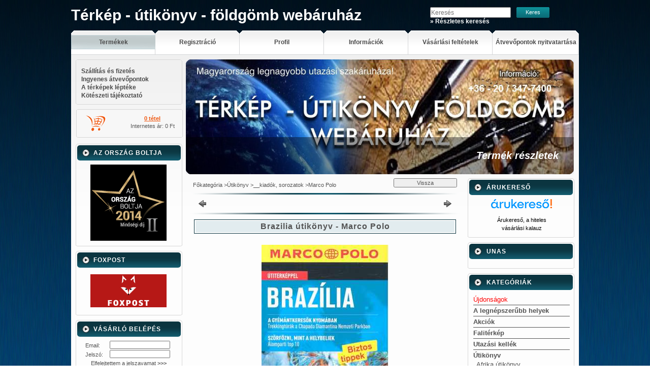

--- FILE ---
content_type: text/html; charset=UTF-8
request_url: https://utikonyv.eu/spd/sorozat_01/Brazilia-utikonyv-Marco-Polo
body_size: 14967
content:
<!DOCTYPE html PUBLIC "-//W3C//DTD XHTML 1.0 Transitional//EN" "http://www.w3.org/TR/xhtml1/DTD/xhtml1-transitional.dtd">
<html xmlns="http://www.w3.org/1999/xhtml" lang="hu" xml:lang="hu" lang="hu" xml:lang="hu">
<head>
<meta http-equiv="Content-Type" content="text/html; charset=utf-8">
<meta http-equiv="Content-Language" content="HU">
<meta http-equiv="Cache-Control" content="no-cache">
<meta name="description" content="Brazilia útikönyv - Marco Polo, útikönyv 142 oldal méret: 105 x 190 Corvina Kiadó, Több mint 10000 térkép, több ezer magyar és angol nyelvű útikönyv. Földgömb é">
<meta name="robots" content="index, follow">
<meta http-equiv="X-UA-Compatible" content="IE=Edge">
<meta property="og:site_name" content="Térkép - útikönyv - földgömb webáruház" />
<meta property="og:title" content="Brazilia útikönyv - Marco Polo - Útikönyv - Térkép - Földgöm">
<meta property="og:description" content="Brazilia útikönyv - Marco Polo, útikönyv 142 oldal méret: 105 x 190 Corvina Kiadó, Több mint 10000 térkép, több ezer magyar és angol nyelvű útikönyv. Földgömb é">
<meta property="og:type" content="product">
<meta property="og:url" content="https://utikonyv.eu/spd/sorozat_01/Brazilia-utikonyv-Marco-Polo">
<meta property="og:image" content="https://utikonyv.eu/img/2218/sorozat_01/450x450/sorozat_01.jpg">

<title>Brazilia útikönyv - Marco Polo - Útikönyv - Térkép - Földgöm</title>


<script type="text/javascript">
var service_type="shop";
var shop_url_main="https://utikonyv.eu";
var actual_lang="hu";
var money_len="0";
var money_thousend=" ";
var money_dec=",";
var shop_id=2218;
var unas_design_url="https:"+"/"+"/"+"utikonyv.eu"+"/"+"!common_design"+"/"+"base"+"/"+"000050"+"/";
var unas_design_code='000050';
var unas_base_design_code='1';
var unas_design_ver=0;
var unas_design_subver=0;
var unas_shop_url='https://utikonyv.eu';
var config_plus=new Array();
config_plus['product_tooltip']=1;
config_plus['money_type']='Ft';
config_plus['money_type_display']='Ft';
var lang_text=new Array();

var UNAS = UNAS || {};
UNAS.shop={"base_url":'https://utikonyv.eu',"domain":'utikonyv.eu',"username":'utikonyv',"id":2218,"lang":'hu',"currency_type":'Ft',"currency_code":'HUF',"currency_rate":'1',"currency_length":0,"base_currency_length":0,"canonical_url":'https://utikonyv.eu/spd/sorozat_01/Brazilia-utikonyv-Marco-Polo'};
UNAS.design={"code":'000050',"page":'artdet'};
UNAS.api_auth="1bbf39441f0b109e474230e47b2c693d";
UNAS.customer={"email":'',"id":0,"group_id":0,"without_registration":0};
UNAS.shop["category_id"]="841852";
UNAS.shop["sku"]="sorozat_01";
UNAS.shop["product_id"]="1038292";
UNAS.shop["only_private_customer_can_purchase"] = false;
 

UNAS.text = {
    "button_overlay_close": `Bezár`,
    "popup_window": `Felugró ablak`,
    "list": `lista`,
    "updating_in_progress": `frissítés folyamatban`,
    "updated": `frissítve`,
    "is_opened": `megnyitva`,
    "is_closed": `bezárva`,
    "deleted": `törölve`,
    "consent_granted": `hozzájárulás megadva`,
    "consent_rejected": `hozzájárulás elutasítva`,
    "field_is_incorrect": `mező hibás`,
    "error_title": `Hiba!`,
    "product_variants": `termék változatok`,
    "product_added_to_cart": `A termék a kosárba került`,
    "product_added_to_cart_with_qty_problem": `A termékből csak [qty_added_to_cart] [qty_unit] került kosárba`,
    "product_removed_from_cart": `A termék törölve a kosárból`,
    "reg_title_name": `Név`,
    "reg_title_company_name": `Cégnév`,
    "number_of_items_in_cart": `Kosárban lévő tételek száma`,
    "cart_is_empty": `A kosár üres`,
    "cart_updated": `A kosár frissült`
};



UNAS.text["delete_from_favourites"]= `Törlés a kedvencek közül`;
UNAS.text["add_to_favourites"]= `Kedvencekhez`;






window.lazySizesConfig=window.lazySizesConfig || {};
window.lazySizesConfig.loadMode=1;
window.lazySizesConfig.loadHidden=false;

window.dataLayer = window.dataLayer || [];
function gtag(){dataLayer.push(arguments)};
gtag('js', new Date());
</script>

<script src="https://utikonyv.eu/!common_packages/jquery/jquery-1.7.2.js?mod_time=1690980617" type="text/javascript"></script>
<script src="https://utikonyv.eu/!common_packages/jquery/plugins/bgiframe/bgiframe.js?mod_time=1690980618" type="text/javascript"></script>
<script src="https://utikonyv.eu/!common_packages/jquery/plugins/ajaxqueue/ajaxqueue.js?mod_time=1690980618" type="text/javascript"></script>
<script src="https://utikonyv.eu/!common_packages/jquery/plugins/color/color.js?mod_time=1690980618" type="text/javascript"></script>
<script src="https://utikonyv.eu/!common_packages/jquery/plugins/cookie/cookie.js?mod_time=1690980618" type="text/javascript"></script>
<script src="https://utikonyv.eu/!common_packages/jquery/plugins/tools/tools-1.2.7.js?mod_time=1690980618" type="text/javascript"></script>
<script src="https://utikonyv.eu/!common_packages/jquery/plugins/nivoslider/nivoslider.js?mod_time=1690980618" type="text/javascript"></script>
<script src="https://utikonyv.eu/!common_packages/jquery/own/shop_common/exploded/common.js?mod_time=1764831094" type="text/javascript"></script>
<script src="https://utikonyv.eu/!common_packages/jquery/own/shop_common/exploded/common_overlay.js?mod_time=1759904162" type="text/javascript"></script>
<script src="https://utikonyv.eu/!common_packages/jquery/own/shop_common/exploded/common_shop_popup.js?mod_time=1759904162" type="text/javascript"></script>
<script src="https://utikonyv.eu/!common_packages/jquery/own/shop_common/exploded/common_start_checkout.js?mod_time=1752056245" type="text/javascript"></script>
<script src="https://utikonyv.eu/!common_packages/jquery/own/shop_common/exploded/design_1500.js?mod_time=1725525526" type="text/javascript"></script>
<script src="https://utikonyv.eu/!common_packages/jquery/own/shop_common/exploded/function_change_address_on_order_methods.js?mod_time=1752056245" type="text/javascript"></script>
<script src="https://utikonyv.eu/!common_packages/jquery/own/shop_common/exploded/function_check_password.js?mod_time=1751445028" type="text/javascript"></script>
<script src="https://utikonyv.eu/!common_packages/jquery/own/shop_common/exploded/function_check_zip.js?mod_time=1767692286" type="text/javascript"></script>
<script src="https://utikonyv.eu/!common_packages/jquery/own/shop_common/exploded/function_compare.js?mod_time=1751445028" type="text/javascript"></script>
<script src="https://utikonyv.eu/!common_packages/jquery/own/shop_common/exploded/function_customer_addresses.js?mod_time=1725525526" type="text/javascript"></script>
<script src="https://utikonyv.eu/!common_packages/jquery/own/shop_common/exploded/function_delivery_point_select.js?mod_time=1751445028" type="text/javascript"></script>
<script src="https://utikonyv.eu/!common_packages/jquery/own/shop_common/exploded/function_favourites.js?mod_time=1725525526" type="text/javascript"></script>
<script src="https://utikonyv.eu/!common_packages/jquery/own/shop_common/exploded/function_infinite_scroll.js?mod_time=1759904162" type="text/javascript"></script>
<script src="https://utikonyv.eu/!common_packages/jquery/own/shop_common/exploded/function_language_and_currency_change.js?mod_time=1751445028" type="text/javascript"></script>
<script src="https://utikonyv.eu/!common_packages/jquery/own/shop_common/exploded/function_param_filter.js?mod_time=1764233415" type="text/javascript"></script>
<script src="https://utikonyv.eu/!common_packages/jquery/own/shop_common/exploded/function_postsale.js?mod_time=1751445028" type="text/javascript"></script>
<script src="https://utikonyv.eu/!common_packages/jquery/own/shop_common/exploded/function_product_print.js?mod_time=1725525526" type="text/javascript"></script>
<script src="https://utikonyv.eu/!common_packages/jquery/own/shop_common/exploded/function_product_subscription.js?mod_time=1751445028" type="text/javascript"></script>
<script src="https://utikonyv.eu/!common_packages/jquery/own/shop_common/exploded/function_recommend.js?mod_time=1751445028" type="text/javascript"></script>
<script src="https://utikonyv.eu/!common_packages/jquery/own/shop_common/exploded/function_saved_cards.js?mod_time=1751445028" type="text/javascript"></script>
<script src="https://utikonyv.eu/!common_packages/jquery/own/shop_common/exploded/function_saved_filter_delete.js?mod_time=1751445028" type="text/javascript"></script>
<script src="https://utikonyv.eu/!common_packages/jquery/own/shop_common/exploded/function_search_smart_placeholder.js?mod_time=1751445028" type="text/javascript"></script>
<script src="https://utikonyv.eu/!common_packages/jquery/own/shop_common/exploded/function_vote.js?mod_time=1725525526" type="text/javascript"></script>
<script src="https://utikonyv.eu/!common_packages/jquery/own/shop_common/exploded/page_cart.js?mod_time=1767791927" type="text/javascript"></script>
<script src="https://utikonyv.eu/!common_packages/jquery/own/shop_common/exploded/page_customer_addresses.js?mod_time=1768291153" type="text/javascript"></script>
<script src="https://utikonyv.eu/!common_packages/jquery/own/shop_common/exploded/page_order_checkout.js?mod_time=1725525526" type="text/javascript"></script>
<script src="https://utikonyv.eu/!common_packages/jquery/own/shop_common/exploded/page_order_details.js?mod_time=1725525526" type="text/javascript"></script>
<script src="https://utikonyv.eu/!common_packages/jquery/own/shop_common/exploded/page_order_methods.js?mod_time=1760086916" type="text/javascript"></script>
<script src="https://utikonyv.eu/!common_packages/jquery/own/shop_common/exploded/page_order_return.js?mod_time=1725525526" type="text/javascript"></script>
<script src="https://utikonyv.eu/!common_packages/jquery/own/shop_common/exploded/page_order_send.js?mod_time=1725525526" type="text/javascript"></script>
<script src="https://utikonyv.eu/!common_packages/jquery/own/shop_common/exploded/page_order_subscriptions.js?mod_time=1751445028" type="text/javascript"></script>
<script src="https://utikonyv.eu/!common_packages/jquery/own/shop_common/exploded/page_order_verification.js?mod_time=1752056245" type="text/javascript"></script>
<script src="https://utikonyv.eu/!common_packages/jquery/own/shop_common/exploded/page_product_details.js?mod_time=1751445028" type="text/javascript"></script>
<script src="https://utikonyv.eu/!common_packages/jquery/own/shop_common/exploded/page_product_list.js?mod_time=1725525526" type="text/javascript"></script>
<script src="https://utikonyv.eu/!common_packages/jquery/own/shop_common/exploded/page_product_reviews.js?mod_time=1751445028" type="text/javascript"></script>
<script src="https://utikonyv.eu/!common_packages/jquery/own/shop_common/exploded/page_reg.js?mod_time=1759904162" type="text/javascript"></script>
<script src="https://utikonyv.eu/!common_packages/jquery/plugins/hoverintent/hoverintent.js?mod_time=1690980618" type="text/javascript"></script>
<script src="https://utikonyv.eu/!common_packages/jquery/own/shop_tooltip/shop_tooltip.js?mod_time=1759904162" type="text/javascript"></script>
<script src="https://utikonyv.eu/!common_packages/jquery/plugins/simplyscroll/simplyscroll.js?mod_time=1690980618" type="text/javascript"></script>
<script src="https://utikonyv.eu/!common_packages/jquery/plugins/artfade/artfade.js?mod_time=1690980618" type="text/javascript"></script>
<script src="https://utikonyv.eu/!common_packages/jquery/plugins/lavalamp/lavalamp.js?mod_time=1690980618" type="text/javascript"></script>

<link href="https://utikonyv.eu/!common_design/base/000001/css/common.css?mod_time=1763385136" rel="stylesheet" type="text/css">
<link href="https://utikonyv.eu/!common_design/base/000001/css/page.css?mod_time=1751445029" rel="stylesheet" type="text/css">
<link href="https://utikonyv.eu/!common_design/base/000001/css/box.css?mod_time=1751445029" rel="stylesheet" type="text/css">
<link href="https://utikonyv.eu/!common_design/base/000050/css/layout.css?mod_time=1690980619" rel="stylesheet" type="text/css">
<link href="https://utikonyv.eu/!common_design/base/000001/css/design.css?mod_time=1690980618" rel="stylesheet" type="text/css">
<link href="https://utikonyv.eu/!common_design/base/000050/css/design_custom.css?mod_time=1690980619" rel="stylesheet" type="text/css">
<link href="https://utikonyv.eu/!common_design/base/000050/css/custom.css?mod_time=1690980619" rel="stylesheet" type="text/css">

<link href="https://utikonyv.eu/spd/sorozat_01/Brazilia-utikonyv-Marco-Polo" rel="canonical">
<link href="https://utikonyv.eu/shop_ordered/2218/design_pic/favicon.ico" rel="shortcut icon">
<script type="text/javascript">
        gtag('consent', 'default', {
           'ad_storage': 'granted',
           'ad_user_data': 'granted',
           'ad_personalization': 'granted',
           'analytics_storage': 'granted',
           'functionality_storage': 'granted',
           'personalization_storage': 'granted',
           'security_storage': 'granted'
        });

    
        gtag('consent', 'update', {
           'ad_storage': 'granted',
           'ad_user_data': 'granted',
           'ad_personalization': 'granted',
           'analytics_storage': 'granted',
           'functionality_storage': 'granted',
           'personalization_storage': 'granted',
           'security_storage': 'granted'
        });

        </script>
    <script async src="https://www.googletagmanager.com/gtag/js?id=UA-7808030-1"></script>    <script type="text/javascript">
    gtag('config', 'UA-7808030-1');

        </script>
        <script type="text/javascript">
    var google_analytics=1;

                gtag('event', 'view_item', {
              "currency": "HUF",
              "value": '4990',
              "items": [
                  {
                      "item_id": "sorozat_01",
                      "item_name": "Brazilia útikönyv - Marco Polo",
                      "item_category": "Útikönyv/__kiadók, sorozatok/Marco Polo",
                      "price": '4990'
                  }
              ],
              'non_interaction': true
            });
               </script>
           <script type="text/javascript">
        gtag('config', 'AW-808324364');
                </script>
            <script type="text/javascript">
        var google_ads=1;

                gtag('event','remarketing', {
            'ecomm_pagetype': 'product',
            'ecomm_prodid': ["sorozat_01"],
            'ecomm_totalvalue': 4990        });
            </script>
    

 
<script type="text/javascript">
function lavalamp_init(menu_width) {
	var startItem=0;
	var menu_width=menu_width;
	var li_num = $("#header_bottom li").size();
	var li_widht = Math.floor(menu_width/li_num);
	$("#header_bottom li").css("width",li_widht);
	if(li_widht*li_num<menu_width) { li_widht += menu_width - (li_widht*li_num); $($("#header_bottom li").get(li_num-1)).css("width",li_widht); }
	$("#header_bottom a").each(function(i) { $(this).wrap('<span class="menu_item_inner2"/>'); if($(this).attr("href")==document.location.href) startItem=(i); });
	$("#lavaId").lavaLamp({ speed: 150, active: startItem });		
}
</script>

</head>

<body id="ud_shop_artdet">

<div id='banner_popup_content'></div>

    <div id="fb-root"></div>
    <script>
        window.fbAsyncInit = function() {
            FB.init({
                xfbml            : true,
                version          : 'v22.0'
            });
        };
    </script>
    <script async defer crossorigin="anonymous" src="https://connect.facebook.net/hu_HU/sdk.js"></script>
    <div id="image_to_cart" style="display:none; position:absolute; z-index:100000;"></div>
<div class="overlay_common overlay_warning" id="overlay_cart_add"></div>
<script type="text/javascript">$(document).ready(function(){ overlay_init("cart_add",{"onBeforeLoad":false}); });</script>
<div id="overlay_login_outer"></div>	
	<script type="text/javascript">
	$(document).ready(function(){
	    var login_redir_init="";

		$("#overlay_login_outer").overlay({
			onBeforeLoad: function() {
                var login_redir_temp=login_redir_init;
                if (login_redir_act!="") {
                    login_redir_temp=login_redir_act;
                    login_redir_act="";
                }

									$.ajax({
						type: "GET",
						async: true,
						url: "https://utikonyv.eu/shop_ajax/ajax_popup_login.php",
						data: {
							shop_id:"2218",
							lang_master:"hu",
                            login_redir:login_redir_temp,
							explicit:"ok",
							get_ajax:"1"
						},
						success: function(data){
							$("#overlay_login_outer").html(data);
							if (unas_design_ver >= 5) $("#overlay_login_outer").modal('show');
							$('#overlay_login1 input[name=shop_pass_login]').keypress(function(e) {
								var code = e.keyCode ? e.keyCode : e.which;
								if(code.toString() == 13) {		
									document.form_login_overlay.submit();		
								}	
							});	
						}
					});
								},
			top: 200,
			mask: {
	color: "#000000",
	loadSpeed: 200,
	maskId: "exposeMaskOverlay",
	opacity: 0.7
},
			closeOnClick: (config_plus['overlay_close_on_click_forced'] === 1),
			onClose: function(event, overlayIndex) {
				$("#login_redir").val("");
			},
			load: false
		});
		
			});
	function overlay_login() {
		$(document).ready(function(){
			$("#overlay_login_outer").overlay().load();
		});
	}
	function overlay_login_remind() {
        if (unas_design_ver >= 5) {
            $("#overlay_remind").overlay().load();
        } else {
            $(document).ready(function () {
                $("#overlay_login_outer").overlay().close();
                setTimeout('$("#overlay_remind").overlay().load();', 250);
            });
        }
	}

    var login_redir_act="";
    function overlay_login_redir(redir) {
        login_redir_act=redir;
        $("#overlay_login_outer").overlay().load();
    }
	</script>  
	<div class="overlay_common overlay_info" id="overlay_remind"></div>
<script type="text/javascript">$(document).ready(function(){ overlay_init("remind",[]); });</script>

	<script type="text/javascript">
    	function overlay_login_error_remind() {
		$(document).ready(function(){
			load_login=0;
			$("#overlay_error").overlay().close();
			setTimeout('$("#overlay_remind").overlay().load();', 250);	
		});
	}
	</script>  
	<div class="overlay_common overlay_info" id="overlay_newsletter"></div>
<script type="text/javascript">$(document).ready(function(){ overlay_init("newsletter",[]); });</script>

<script type="text/javascript">
function overlay_newsletter() {
    $(document).ready(function(){
        $("#overlay_newsletter").overlay().load();
    });
}
</script>
<div class="overlay_common overlay_error" id="overlay_script"></div>
<script type="text/javascript">$(document).ready(function(){ overlay_init("script",[]); });</script>
    <script>
    $(document).ready(function() {
        $.ajax({
            type: "GET",
            url: "https://utikonyv.eu/shop_ajax/ajax_stat.php",
            data: {master_shop_id:"2218",get_ajax:"1"}
        });
    });
    </script>
    
<div id="container">
	
	<div id="header">
    	<div id="header_top"><!-- --></div>	
    	<div id="header_container">
        	<div id="header_container_left">
            	<div id='head_content'><div class="head_content_text"><table cellpadding="0" cellspacing="0" border="0" style="width:650px;height:60px;"><tr><td><h2><a href="https://utikonyv.eu/"><span class="text_color_num1"><span class="text_color1">Térkép</span> <span class="text_color2">-</span> <span class="text_color3">útikönyv</span> <span class="text_color4">-</span> <span class="text_color5">földgömb</span> <span class="text_color6">webáruház</span></span></a></h2></td></tr></table></div></div>
            </div>
            <div id="header_container_right">
                      
                    <div id="header_search">
                        <div id='box_search_content' class='box_content'>
    <form name="form_include_search" id="form_include_search" action="https://utikonyv.eu/shop_search.php" method="get">
        <div class='box_search_field'><label><span class="text_small">Kifejezés:</span></label><span class="text_input"><input name="q" id="box_search_input" type="text" maxlength="255" class="text_small js-search-input" value="" placeholder="Keresés" /></span></div>
        <div class='box_search_button'><span class="text_button"><input type="submit" value="Keres" class="text_small" /></span></div>
    </form>
</div>
                        <div class="clear_fix"></div>      
                        <div id="header_adv_search"><ul><a href="https://utikonyv.eu/shop_searchcomplex.php"><strong>&raquo; Részletes keresés</strong></a></ul></div>
                    </div>                                                     
                            
            </div>
            <div class="clear_fix"></div>            
        </div>	
        
        <div id="header_bottom">
            <div id="lavaId" class="lavaLampWithImage"><ul><li class="menu_item_1"><span class="menu_item_inner"><a href="https://utikonyv.eu/sct/0/"><strong>Termékek</strong></a></span></li><li class="menu_item_2"><span class="menu_item_inner"><a href="https://utikonyv.eu/shop_reg.php"><strong>Regisztráció</strong></a></span></li><li class="menu_item_3"><span class="menu_item_inner"><a href="https://utikonyv.eu/shop_order_track.php"><strong>Profil</strong></a></span></li><li class="menu_item_4"><span class="menu_item_inner"><a href="https://utikonyv.eu/shop_contact.php"><strong>Információk</strong></a></span></li><li class="menu_item_5"><span class="menu_item_inner"><a href="https://utikonyv.eu/shop_help.php"><strong>Vásárlási feltételek</strong></a></span></li><li class="menu_item_plus menu_item_6" id="menu_item_id_180292"><span class="menu_item_inner"><a href="https://utikonyv.eu/spg/180292/Atvevopontok-nyitvatartasa" target="_top"><strong>Átvevőpontok nyitvatartása</strong></a></span></li></ul></div>
            <script type="text/javascript"> lavalamp_init(1000); </script>
        </div>
        
        <div id="header_bottom_bottom"></div>
    </div>
    
    <div id="content">
    	<div id="content_top"><!-- --></div>
        <div id="content_container_outer"><div id="content_container"><div id="content_container_inner">    	
            <div id="left">	
            
            	      
                                    
                    <div id="menu">               
                        <div class="menu_top"><!-- --></div>
                        <div class="menu_container"><div id="menu_content3"><ul><li class="menu_item_plus menu_item_1" id="menu_item_id_651017"><span class="menu_item_inner"><a href="https://utikonyv.eu/spg/651017/Szallitas-es-fizetes" target="_top"><strong>Szállítás és fizetés</strong></a></span></li><li class="menu_item_plus menu_item_2" id="menu_item_id_747596"><span class="menu_item_inner"><a href="https://utikonyv.eu/spg/747596/Ingyenes-atvevopontok" target="_top"><strong>Ingyenes átvevőpontok</strong></a></span></li><li class="menu_item_plus menu_item_3" id="menu_item_id_957415"><span class="menu_item_inner"><a href="https://utikonyv.eu/spg/957415/A-terkepek-lepteke" target="_top"><strong>A térképek léptéke</strong></a></span></li><li class="menu_item_plus menu_item_4" id="menu_item_id_584826"><span class="menu_item_inner"><a href="https://utikonyv.eu/spg/584826/Koteszeti-tajekoztato" target="_top"><strong>Kötészeti tájékoztató</strong></a></span></li></ul></div></div>                
                        <div class="menu_bottom"><!-- --></div>			
                    </div>                          
                                                                        
                  
            
                        
				 
            
            	
                <div id="header_cart">
                    <div id="shop_cart"></div>
                    <div id="shop_cart_number"><div id='box_cart_content' class='box_content'>

    

    

    
        <div class='box_cart_item'>
            <a href='https://utikonyv.eu/shop_cart.php' class='text_small'>
                <span class='text_small'>
                    

                    

                    
                        
                        
                            
                            <span class='text_color_fault'>0 tétel</span>
                        
                    
                </span>
            </a>
        </div>
    

    

    

    
        <div class='box_cart_price'><span class='text_small'><span class='text_color_fault'>Internetes ár: 0 Ft</span></span></div>
    

    

    

    
        <script type="text/javascript">
            $("#header_cart").click(function() {
                document.location.href="https://utikonyv.eu/shop_cart.php";
            });
        </script>
    

</div></div> 
                    <div class="clear_fix"></div>
                </div>                                                               
                             
                    
                <div id="box_left">
                    <div id='box_container_home_banner1_1' class='box_container_1'>
                    <div class="box_left_top"><!-- --></div>
                    <div class="box_left_title"><h3>Az Ország Boltja</h3></div>
                    <div class="box_left_container"><div id='box_banner_22262' class='box_content'><div class='box_txt text_normal'><!-- SHOP OF THE COUNTRY - PLEASE DO NOT MODIFY THE LINES BELOW -->
<div style="background: transparent; textalign:center; padding: 0; margin: 0 auto;"><a title="Ország Boltja 2014 Minőségi díj Könyv, cd, dvd kategória II. helyezett" href="//www.orszagboltja.hu/nyerteseink"><img src="//assets2.orszagboltja.hu/soc/badges/hu/black-hu-orszag-boltja-minosegi-dij-2-2014.png" alt="Ország Boltja 2014 Minőségi díj Könyv, cd, dvd kategória II. helyezett" style="border-style:none;" /></a></div>
<!-- SHOP OF THE COUNTRY CODE END --></div></div></div>
                    <div class="box_left_bottom"><!-- --></div>	
                    </div><div id='box_container_home_banner1_2' class='box_container_2'>
                    <div class="box_left_top"><!-- --></div>
                    <div class="box_left_title"><h3>FOXPOST</h3></div>
                    <div class="box_left_container"><div id='box_banner_250213' class='box_content'><div class='box_txt text_normal'><p><a href="https://foxpost.hu/csomagautomatak"><img src="https://utikonyv.eu/shop_ordered/2218/pic/banner/foxpost.gif" width="150" height="65" alt="" style="display: block; margin-left: auto; margin-right: auto;" /></a></p></div></div></div>
                    <div class="box_left_bottom"><!-- --></div>	
                    </div><div id='box_container_shop_login' class='box_container_3'>
                    <div class="box_left_top"><!-- --></div>
                    <div class="box_left_title"><h3>Vásárló belépés</h3></div>
                    <div class="box_left_container"><div id='box_login_content' class='box_content'>
    
        

        
        

        
            
                <form name="form_login" action="https://utikonyv.eu/shop_logincheck.php" method="post"><input name="file_back" type="hidden" value="/spd/sorozat_01/Brazilia-utikonyv-Marco-Polo"><input type="hidden" name="login_redir" value="" id="login_redir">
                <div class='box_login_field' id='box_login_email'><label><span class="text_small">Email:</span></label><span class="text_input"><input name="shop_user_login" id="shop_user_login" type="text" maxlength="100" class="text_small" /></span></div>
                <div class='box_login_field' id='box_login_pass'><label><span class="text_small">Jelszó:</span></label><span class="text_input"><input name="shop_pass_login" id="shop_pass_login" type="password" maxlength="100" class="text_small" /></span></div>
                <div id='box_login_remind'><a href="javascript:overlay_login_remind();" class="text_small">Elfelejtettem a jelszavamat <strong>&gt;&gt;&gt;</strong></a></div>
                <div class='box_login_button'><span class='text_button'><input name="Submit" type="submit" value="Belép" class="text_small" /></span></div>
                
                
                </form>
            

            
        

    
</div></div>
                    <div class="box_left_bottom"><!-- --></div>	
                    </div><div id='box_container_shop_art' class='box_container_4'>
                    <div class="box_left_top"><!-- --></div>
                    <div class="box_left_title"><h3>Termékajánló</h3></div>
                    <div class="box_left_container"><div id='box_art_content' class='box_content box_art_content'><div class='box_content_ajax' data-min-length='5'></div><script type="text/javascript">
	$.ajax({
		type: "GET",
		async: true,
		url: "https://utikonyv.eu/shop_ajax/ajax_box_art.php",
		data: {
			box_id:"",
			cat_endid:"841852",
			get_ajax:1,
			shop_id:"2218",
			lang_master:"hu"
		},
		success: function(result){
			$("#box_art_content").html(result);
		}
	});
</script>
</div></div>
                    <div class="box_left_bottom"><!-- --></div>	
                    </div><div id='box_container_home_vote' class='box_container_5'>
                    <div class="box_left_top"><!-- --></div>
                    <div class="box_left_title"><h3>Szavazás</h3></div>
                    <div class="box_left_container">


    <div id='box_vote_content' class='box_content'>
        
            <form name="form_include_vote" action="https://utikonyv.eu/shop_vote.php" method="post">
                <input type="hidden" value="ok" name="vote_send" /><input type="hidden" value="1427" name="vote_master_key" />

                <div class='box_vote_list border_2'>
                    <div class="box_vote_item bg_color_light3"><span class="text_small"><strong>Önnek elég áttekinthető-e áruházunk kínálata?</strong></span></div>

                    
                        
                            <div class="box_vote_item bg_color_light4">
                                <div class="box_vote_item_left"><span class="text_input text_input_radio"><input name="vote" type="radio" class="vote_box_radio" onclick="vote_disable('');" value="0" /></span></div>
                                <div class="box_vote_item_right"><span class="text_small">Igen, könnyen eligazodom.</span></div>
                                <div class='clear_fix'></div>
                            </div>
                        
                            <div class="box_vote_item bg_color_light4">
                                <div class="box_vote_item_left"><span class="text_input text_input_radio"><input name="vote" type="radio" class="vote_box_radio" onclick="vote_disable('');" value="1" /></span></div>
                                <div class="box_vote_item_right"><span class="text_small">Csak a keresőt használom.</span></div>
                                <div class='clear_fix'></div>
                            </div>
                        
                            <div class="box_vote_item bg_color_light4">
                                <div class="box_vote_item_left"><span class="text_input text_input_radio"><input name="vote" type="radio" class="vote_box_radio" onclick="vote_disable('');" value="2" /></span></div>
                                <div class="box_vote_item_right"><span class="text_small">Nehezen találom meg a kapcsolódó termékeket.</span></div>
                                <div class='clear_fix'></div>
                            </div>
                        
                    

                    
                </div>

                
                    <div class="box_vote_privacy_policy"><span class="text_input text_input_checkbox"><input name="vote_privacy_policy" id="vote_box_privacy_policy" type="checkbox" onclick="vote_disable('');" value="1" /></span> <label class="text_normal" for="vote_box_privacy_policy">Hozzájárulok az adataim kezeléséhez és elfogadom az <a href="https://utikonyv.eu/shop_help.php?tab=privacy_policy" target="_blank" class="text_normal"><b>Adatkezelési tájékoztató</b></a>t.</label></div>
                    <div class='box_vote_button'><span class='text_button'><input name="submit_button" type="submit" class="text_small" value="Szavaz" id="vote_box_button" disabled="disabled" /></span></div>
                
            </form>
        

        
        <div class='box_vote_link'><a href="https://utikonyv.eu/shop_vote.php"><span class="text_normal"><strong>További szavazások</strong></span></a></div>
    </div>
</div>
                    <div class="box_left_bottom"><!-- --></div>	
                    </div><div id='box_container_home_banner2_1' class='box_container_6'>
                    <div class="box_left_top"><!-- --></div>
                    <div class="box_left_title"><h3>Új Világatlasz </h3></div>
                    <div class="box_left_container"><div id='box_banner_10840' class='box_content'><div class='box_txt text_normal'><p style="text-align: center;"><a href="https://utikonyv.eu/spd/k_465385/Foldrajzi_vilagatlasz_Cartographia"><img src="https://utikonyv.eu/shop_ordered/2218/pic/banner/3468315_5.jpg" width="190" height="265" style="vertical-align: middle;" /></a></p></div></div></div>
                    <div class="box_left_bottom"><!-- --></div>	
                    </div>
                </div>
            </div>
            
            <div id="center_and_right">                            
            	<div id="center_and_right_top">
                    <div id="body_title">
                    	<div id="body_title_span">
                    		<span class="png_fix"><img src="https://utikonyv.eu/!common_design/base/000050/image/body_title.png" width="764" height="73" alt="" border="0" /></span>
                        </div>
                        
    <div id='title_content'>
    <h2>
        Termék részletek
    </h2>
    </div>

                    </div>                
                    <div id="banner_left_frame"><!-- --></div>	
                    <div id="banner_right_frame"><!-- --></div>	                
                	<div id='banner_content'><!-- UnasElement {type:slide} -->
<div id="banner_slide" class="nivoSlider" style="width:764px; height:226px;">
	<a id="banner_slide_0" href="https://utikonyv.eu/"><img src="https://utikonyv.eu/shop_pic.php?time=1379960991&width=764&height=226&design_element=banner_slide_0.jpg" width="764" height="226" border="0" title="" alt="" style="width:764px; height:226px;" /></a>
</div>
</div>
                </div>
            	<div id="center_and_right_bottom">
                    <div id="center">
                        <div id="body">
                            <div id="body_top"><!-- --></div>	
                            <div id="body_container"><div id='page_content_outer'>











<div id='page_artdet_content' class='page_content'>
	
    <script language="javascript" type="text/javascript">
<!--
var lang_text_warning=`Figyelem!`
var lang_text_required_fields_missing=`Kérjük töltse ki a kötelező mezők mindegyikét!`
function formsubmit_artdet() {
   cart_add("sorozat_01","",null,1)
}
$(document).ready(function(){
	select_base_price("sorozat_01",1);
	
	
});
// -->
</script>

	

	<div class='page_artdet_head'>
        <div class='page_artdet_dispcat'><span class="text_small"><a href="https://utikonyv.eu/sct/0/" class="text_small breadcrumb_item breadcrumb_main">Főkategória</a><span class='breadcrumb_sep'> &gt;</span><a href="https://utikonyv.eu/sct/541502/Utikonyv" class="text_small breadcrumb_item">Útikönyv</a><span class='breadcrumb_sep'> &gt;</span><a href="https://utikonyv.eu/sct/251046/-kiadok-sorozatok" class="text_small breadcrumb_item">__kiadók, sorozatok</a><span class='breadcrumb_sep'> &gt;</span><a href="https://utikonyv.eu/spl/841852/Marco-Polo" class="text_small breadcrumb_item">Marco Polo</a></span></div>
        <div class='page_artdet_buttonback'><span class="text_button"><input name="button" type="button" class="text_small" value="Vissza" onclick="location.href='https://utikonyv.eu/sct/841852/Marco-Polo'" /></span></div>
        <div class='clear_fix'></div>
    </div>
    <div class='page_hr'><hr/></div> 
    
	
        <div class='page_artdet_prev'>
            <div class='page_artdet_prev_left'><a href="javascript:product_det_prevnext('https://utikonyv.eu/spd/sorozat_01/Brazilia-utikonyv-Marco-Polo','?cat=841852&sku=sorozat_01&action=prev_js')" class="text_normal page_artdet_prev_icon" rel="nofollow"><strong>&nbsp;</strong></a></div>
            <div class='page_artdet_prev_right'><a href="javascript:product_det_prevnext('https://utikonyv.eu/spd/sorozat_01/Brazilia-utikonyv-Marco-Polo','?cat=841852&sku=sorozat_01&action=next_js')" class="text_normal page_artdet_next_icon" rel="nofollow"><strong>&nbsp;</strong></a></div>
    
            <div class='clear_fix'></div>
        </div>
        <div class='page_hr'><hr/></div>
    
        
	
    
	    <div>
        
        <form name="form_temp_artdet">

        
        <div class='page_artdet_name_outer border_1'>
        <div class='page_artdet_name bg_color_light2'><h1><span class="text_bigger"><strong><span class="text_style_spacing">
        Brazilia útikönyv - Marco Polo

        </span></strong></span></h1></div>
        </div>
        
        <div class='page_artdet_pic'>
        <table cellpadding="0" cellspacing="0" border="0">
                <tr>
                  <td class='page_artdet_frame_topleft'></td>
                  <td class='page_artdet_frame_top'></td>
                  <td class='page_artdet_frame_topright'></td>
                </tr>
                <tr>
                  <td class='page_artdet_frame_left'></td>
                  <td class='page_artdet_frame_content'><span class="text_normal"><img id="main_image" src="https://utikonyv.eu/img/2218/sorozat_01/450x450/sorozat_01.jpg?time=1681414595" alt="Brazilia útikönyv - Marco Polo" title="Brazilia útikönyv - Marco Polo"  /></span></td>
                  <td class='page_artdet_frame_right'></td>
                </tr>
                <tr>
                  <td class='page_artdet_frame_bottomleft'></td>
                  <td class='page_artdet_frame_bottom'></td>
                  <td class='page_artdet_frame_bottomright'></td>
                </tr>
        </table>
        
        
        </div>
        
        
        
        <div class='page_hr'><hr/></div>

        

        
        
        
        <div id="page_artdet_price">
				
        
            	<div class="page_design_item">
<div class="page_design_fault_out ">
<div class="page_design_fault_text"><span class="text_normal"><span class="text_color_fault2"><strong>
</strong></span></span></div>
<div class="page_design_main border_2">
<table border="0" cellpadding="0" cellspacing="0">
<tr><td class="page_design_name bg_color_light3"><span class="text_normal">
<strong>Termék ára</strong></span></td>
<td class="page_design_name_content bg_color_light2"><div class="page_design_content"><div class="text_normal">

        
                
                    <div class="page_artdet_price_net"><span class="text_normal">
                        
                        <span id='price_net_brutto_sorozat_01' class='price_net_brutto_sorozat_01'>4 990</span> Ft
                    </span></div>
                
        
                
                
                

				

				
                
                
    
            <div class="page_design_content_icon"></div>
</div></div></td></tr></table>
</div>
</div>
</div>
        </div>
        

        

        
        <div id="page_artdet_cart">
            <div class="page_design_item">
<div class="page_design_fault_out ">
<div class="page_design_fault_text"><span class="text_normal"><span class="text_color_fault2"><strong>
</strong></span></span></div>
<div class="page_design_main border_2">
<table border="0" cellpadding="0" cellspacing="0">
<tr><td class="page_design_name bg_color_light3"><span class="text_normal">
<strong>Termék kosárba helyezése</strong></span></td>
<td class="page_design_name_content bg_color_light2"><div class="page_design_content"><div class="text_normal">

            
                
                	<table border="0" cellspacing="0" cellpadding="0" class="page_artdet_cart_table"><tr>
                    <td class="text_normal" id="page_artdet_cart_input"><span class="text_input"><input name="db" id="db_sorozat_01" type="text" value="1" maxlength="7" class="text_normal page_qty_input"  data-min="1" data-max="999999" data-step="1"/></span> <span class="cart_input_unit">db</span></td>
                    <td class="text_normal" id="page_artdet_cart_image"><a href="javascript:cart_add('sorozat_01','',null,1);"  class="text_normal" title="Kosárba" id="page_artdet_addtocart"><img src="https://utikonyv.eu/!common_design/base/000050/image/_kiskosar_.png" alt="Kosárba" title="Kosárba" /></a></td>
                    <td class="text_normal" id="page_artdet_cart_text">
                        <span id="page_artdet_cart_text_left"></span>
                        <span id="page_artdet_cart_text_center"><a href="javascript:cart_add('sorozat_01','',null,1);"  class="text_small">Kosárba</a> </span>
                        <span id="page_artdet_cart_text_right"></span>
                    </td>
                    </tr></table>
                
                
                                                
            
             <div class="page_design_content_icon"></div>
</div></div></td></tr></table>
</div>
</div>
</div>
        </div>
        
        
        

        

        
        
		
        
        

        

        

        

        <script type="text/javascript">
            var open_cetelem=false;
            $("#page_artdet_credit_head").click(function() {
                if(!open_cetelem) {
                    $("#page_artdet_credit").slideDown( "100", function() {});
                    open_cetelem = true;
                } else {
                    $("#page_artdet_credit").slideUp( "100", function() {});
                    open_cetelem = false;
                }
            });

            var open_cofidis=false;
            $("#page_artdet_cofidis_credit_head").click(function() {
                if(!open_cofidis) {
                    $("#page_artdet_cofidis_credit").slideDown( "100", function() {});
                    open_cofidis = true;
                } else {
                    $("#page_artdet_cofidis_credit").slideUp( "100", function() {});
                    open_cofidis = false;
                }
            });

            var open_otp_aruhitel=false;
            $("#page_artdet_otp_aruhitel_credit_head").click(function() {
                if(!open_otp_aruhitel) {
                    $("#page_artdet_otp_aruhitel_credit").slideDown( "100", function() {});
                    open_otp_aruhitel = true;
                } else {
                    $("#page_artdet_otparuhitel_credit").slideUp( "100", function() {});
                    open_otp_aruhitel = false;
                }
            });
        </script>
        
        
            
        
        
        

		

        
        
        

        
        
        
        <input type="hidden" name="egyeb_nev1" id="temp_egyeb_nev1" value="" /><input type="hidden" name="egyeb_list1" id="temp_egyeb_list1" value="" /><input type="hidden" name="egyeb_nev2" id="temp_egyeb_nev2" value="" /><input type="hidden" name="egyeb_list2" id="temp_egyeb_list2" value="" /><input type="hidden" name="egyeb_nev3" id="temp_egyeb_nev3" value="" /><input type="hidden" name="egyeb_list3" id="temp_egyeb_list3" value="" />
        
        

        </form>

        
        
            <div id="page_artdet_social_icon">
                <div class="page_design_item">
<div class="page_design_fault_out ">
<div class="page_design_fault_text"><span class="text_normal"><span class="text_color_fault2"><strong>
</strong></span></span></div>
<div class="page_design_main border_2">
<table border="0" cellpadding="0" cellspacing="0">
<tr><td class="page_design_name bg_color_light3"><span class="text_normal">
<strong>Megosztom</strong></span></td>
<td class="page_design_name_content bg_color_light2"><div class="page_design_content"><div class="text_normal">
<div class='page_artdet_social_icon_div' id='page_artdet_social_icon_facebook' onclick='window.open("https://www.facebook.com/sharer.php?u=https%3A%2F%2Futikonyv.eu%2Fspd%2Fsorozat_01%2FBrazilia-utikonyv-Marco-Polo")' title='Facebook'></div><div class='page_artdet_social_icon_div' id='page_artdet_social_icon_pinterest' onclick='window.open("http://www.pinterest.com/pin/create/button/?url=https%3A%2F%2Futikonyv.eu%2Fspd%2Fsorozat_01%2FBrazilia-utikonyv-Marco-Polo&media=https%3A%2F%2Futikonyv.eu%2Fimg%2F2218%2Fsorozat_01%2F450x450%2Fsorozat_01.jpg&description=Brazilia+%C3%BAtik%C3%B6nyv+-+Marco+Polo")' title='Pinterest'></div><div style='width:5px; height:20px;' class='page_artdet_social_icon_div page_artdet_social_icon_space'><!-- --></div><div style='width:95px;' class='page_artdet_social_icon_div' id='page_artdet_social_icon_like'><div class="fb-like" data-href="https://utikonyv.eu/spd/sorozat_01/Brazilia-utikonyv-Marco-Polo" data-width="95" data-layout="button_count" data-action="like" data-size="small" data-share="false" data-lazy="true"></div><style type="text/css">.fb-like.fb_iframe_widget > span { height: 21px !important; }</style></div><div class="page_design_content_icon"></div>
</div></div></td></tr></table>
</div>
</div>
</div>
                <div class="clear_fix"></div>
            </div>
        
        
        
            <div id="page_artdet_func_icon">
                <div class="page_design_item">
<div class="page_design_fault_out ">
<div class="page_design_fault_text"><span class="text_normal"><span class="text_color_fault2"><strong>
</strong></span></span></div>
<div class="page_design_main border_2">
<table border="0" cellpadding="0" cellspacing="0">
<tr><td class="page_design_name bg_color_light3"><span class="text_normal">
<strong>Funkciók</strong></span></td>
<td class="page_design_name_content bg_color_light2"><div class="page_design_content"><div class="text_normal">

	                <div class='page_artdet_func_outer page_artdet_func_favourites_outer_sorozat_01' id='page_artdet_func_favourites_outer'><a href='#' onclick='add_to_favourites("","sorozat_01","page_artdet_func_favourites","page_artdet_func_favourites_outer","1038292"); return false;' title='Kedvencekhez' class='page_artdet_func_icon page_artdet_func_favourites_sorozat_01 ' id='page_artdet_func_favourites'></a></div>
	                
                    <div class='page_artdet_func_outer' id='page_artdet_func_print_outer'><a href='#' onclick='popup_print_dialog(2,0,"sorozat_01"); return false;' title='Nyomtat' class='page_artdet_func_icon' id='page_artdet_func_print'></a></div>
                    
                    
                 	<div class='clear_fix'></div>
				<div class="page_design_content_icon"></div>
</div></div></td></tr></table>
</div>
</div>
</div>
            </div>
        

            
        
        
        
        
        
        
        
        

        
        
        
        <div id="page_artdet_weight">
            <div class="page_design_item">
<div class="page_design_fault_out ">
<div class="page_design_fault_text"><span class="text_normal"><span class="text_color_fault2"><strong>
</strong></span></span></div>
<div class="page_design_main border_2">
<table border="0" cellpadding="0" cellspacing="0">
<tr><td class="page_design_name bg_color_light3"><span class="text_normal">
<strong>Tömeg</strong></span></td>
<td class="page_design_name_content bg_color_light2"><div class="page_design_content"><div class="text_normal">
210 g/db<div class="page_design_content_icon"></div>
</div></div></td></tr></table>
</div>
</div>
</div>
        </div>
        
        
        
        
        
        
        
        <div id="page_artdet_rovleir">
            <div class="page_design_item">
<div class="page_design_fault_out ">
<div class="page_design_fault_text"><span class="text_normal"><span class="text_color_fault2"><strong>
</strong></span></span></div>
<div class="page_design_main border_2">
<table border="0" cellpadding="0" cellspacing="0">
<tr><td class="page_design_name bg_color_light3"><span class="text_normal">
<strong>Rövid leírás a termékről</strong></span></td>
<td class="page_design_name_content bg_color_light2"><div class="page_design_content"><div class="text_normal">
<span>útikönyv<br /><br />142 oldal<br />méret: 105 x 190<br />Corvina Kiadó</span><div class="page_design_content_icon"></div>
</div></div></td></tr></table>
</div>
</div>
</div>
        </div>
        
        
        
        <div id="page_artdet_tulaj">
            <div class="page_design_item">
<div class="page_design_fault_out ">
<div class="page_design_fault_text"><span class="text_normal"><span class="text_color_fault2"><strong>
</strong></span></span></div>
<div class="page_design_main border_2">
<table border="0" cellpadding="0" cellspacing="0">
<tr><td class="page_design_name bg_color_light3"><span class="text_normal">
<strong>A termék tulajdonságai</strong></span></td>
<td class="page_design_name_content bg_color_light2"><div class="page_design_content"><div class="text_normal">
A könyv világos, áttekinthető tagolásban, logikus sorrendben követi az adott országra vagy városra vonatkozó legfontosabb tudnivalókat, majd történelmi áttekintést olvashatunk. Felsorolja a legfontosabb ünnepeket, az étkezési szokásokat, a vásárlási lehetőségeket végül a látnivalók, ajánlott kirándulások, kipróbált szállodák és éttermek következnek. Mini szótár, fontos helyi információk és a praktikus tanácsok után kétnyelvű étlap és profi térképek zárják a könyvet. A szerzők minden esetben az adott hely kiváló ismerői: érezni lehet, hogy valóban ott jártak, kipróbálták azt amiről írnak, egyúttal felhívják az olvasó - utazó figyelmét: milyen kiszolgálásra, milyen választékra, hangulatra számíthat az adott helyen. Ezek az úgynevezett "biztos tippek". A szállodák, éttermek, szórakozó és bevásárló helyek felsorolásánál nemcsak a pontos címet és pár soros leírást találunk, de telefon, fax számot sőt még az e-mail címet is. Jelenleg a magyar útikönyv piacon nincs versenytársa ennek korszerű, a legfrissebb adatokat tartalmazó, a felgyorsult életritmushoz mindenben igazodó útikönyv sorozatnak.<div class="page_design_content_icon"></div>
</div></div></td></tr></table>
</div>
</div>
</div>
        </div>
        
        
        
        
        
        
        
        
        

        
        
        
        
        
        
        

        

		
        
       		<div class='page_hr'><hr/></div>

			<div class='page_artforum_title'><span class="text_biggest"><strong>Vélemények a termékről</strong></span></div>

			

			
			<div class='page_artforum_element border_2 bg_color_light3'><div class='page_artforum_element_message border_2 bg_color_light1'><div class='page_artforum_element_no'><span class="text_normal"><strong>Legyen Ön az első, aki véleményt ír!</strong></span></div></div></div>

			<div class='page_artforum_more'>
				<a href="https://utikonyv.eu/shop_artforum.php?cikk=sorozat_01" class="text_bigger"><span class=""><strong>További vélemények és vélemény írás</strong></span></a>
			</div>
			

			
            
                    
        

		</div>

    
    
        

</div><!--page_artdet_content--></div></div>
                            <div id="body_bottom"><!-- --></div>	
                        </div>
                    </div>
                    
                    <div id="right">
                        <div id="box_right">
                            <div id='box_container_home_banner3_1' class='box_container_7'>
                            <div class="box_right_top"><!-- --></div>
                            <div class="box_right_title"><h3>ÁRUKERESŐ</h3></div>
                            <div class="box_right_container"><div id='box_banner_16744' class='box_content'><div class='box_txt text_normal'><!-- ÁRUKERESŐ.HU CODE - PLEASE DO NOT MODIFY THE LINES BELOW -->
<div style="background: transparent; text-align: center; padding: 0; margin: 0 auto; width: 120px">
<a title="Árukereső.hu" href="http://www.arukereso.hu/" style="display: block;border:0; padding:0;margin:0"><img style="padding: 0; margin:0; border:0" alt="Árukereső.hu" src="http://static.arukereso.hu/hu/logo-120.png"/></a>
<a title="Árukereső, a hiteles vásárlási kalauz" style="line-height:16px;font-size: 11px; font-family: Arial, Verdana; color: #000" href="http://www.arukereso.hu/">Árukereső, a hiteles vásárlási kalauz</a>
</div>
<!-- ÁRUKERESŐ.HU CODE END --></div></div></div>
                            <div class="box_right_bottom"><!-- --></div>	
                            </div><div id='box_container_home_banner3_2' class='box_container_8'>
                            <div class="box_right_top"><!-- --></div>
                            <div class="box_right_title"><h3>UNAS</h3></div>
                            <div class="box_right_container"><div id='box_banner_1907' class='box_content'><div class='box_txt text_normal'><!-- UnasAdvert - normal_hu - BEGIN -->
<script type="text/javascript">if(!window.UnasAdvert)document.write('<sc'+'ript src="https://advert.unas.eu/UnasAdvert.js?ord='+Math.floor(Math.random()*1000000000)+'" type="text/javascript"></sc'+'ript>');</script>
<script type="text/javascript">params={displayOptions:{},elementAttributes:{},serverRequest:{}}; params.serverRequest['offer_partner_kod']="5f89-1155"; if(window.UnasAdvert)UnasAdvert.addZone('normal_hu',params);</script>
<!-- UnasAdvert - normal_hu - END --></div></div></div>
                            <div class="box_right_bottom"><!-- --></div>	
                            </div><div id='box_container_shop_cat' class='box_container_9'>
                            <div class="box_right_top"><!-- --></div>
                            <div class="box_right_title"><h3>Kategóriák</h3></div>
                            <div class="box_right_container"><div id='box_cat_content' class='box_content box_cat_type_normal'><ul id='box_cat_main'><li id='box_cat_spec_new'><span class='box_cat_spec'><a href='https://utikonyv.eu/shop_artspec.php?artspec=2' class='text_small'><span class='text_color_fault'>Újdonságok</span></a></span></li><li id='box_cat_1_920743' class=' hasChildren'><span class='text_small box_cat_style0 box_cat_level0 text_style_strong'><a href='https://utikonyv.eu/sct/920743/A-legnepszerubb-helyek' class='text_small text_style_strong box_cat_click_level0' >A legnépszerűbb helyek</a></span></li><li id='box_cat_1_971980' class=' hasChildren'><span class='text_small box_cat_style0 box_cat_level0 text_style_strong'><a href='https://utikonyv.eu/sct/971980/Akciok' class='text_small text_style_strong box_cat_click_level0' >Akciók</a></span></li><li id='box_cat_1_390642' class=' hasChildren'><span class='text_small box_cat_style0 box_cat_level0 text_style_strong'><a href='https://utikonyv.eu/sct/390642/Faliterkep' class='text_small text_style_strong box_cat_click_level0' >Falitérkép</a></span></li><li id='box_cat_1_197639' class=' hasChildren'><span class='text_small box_cat_style0 box_cat_level0 text_style_strong'><a href='https://utikonyv.eu/sct/197639/Utazasi-kellek' class='text_small text_style_strong box_cat_click_level0' >Utazási kellék</a></span></li><li id='box_cat_1_541502' class=' open'><span class='text_small box_cat_style0 box_cat_level0 text_style_strong'><a href='https://utikonyv.eu/sct/541502/Utikonyv' class='text_small text_style_strong box_cat_click_level0' >Útikönyv</a></span><ul><li id='box_cat_2_662590' class=' hasChildren'><span class='text_small box_cat_style1 box_cat_level2'><a href='https://utikonyv.eu/sct/662590/Afrika-utikonyv' class='text_small box_cat_click_level2' >Afrika útikönyv</a></span></li><li id='box_cat_2_535057' class=' hasChildren'><span class='text_small box_cat_style1 box_cat_level2'><a href='https://utikonyv.eu/sct/535057/Amerika-utikonyv' class='text_small box_cat_click_level2' >Amerika útikönyv</a></span></li><li id='box_cat_2_923517' class=''><span class='text_small box_cat_style1 box_cat_level2'><a href='https://utikonyv.eu/spl/923517/Ausztralia-es-Uj-Zeland' class='text_small box_cat_click_level2' >Ausztrália és Új-Zéland</a></span></li><li id='box_cat_2_795395' class=' hasChildren'><span class='text_small box_cat_style1 box_cat_level2'><a href='https://utikonyv.eu/sct/795395/Azsia-utikonyv' class='text_small box_cat_click_level2' >Ázsia útikönyv</a></span></li><li id='box_cat_2_977010' class=' hasChildren'><span class='text_small box_cat_style1 box_cat_level2'><a href='https://utikonyv.eu/sct/977010/Europa-utikonyv' class='text_small box_cat_click_level2' >Európa útikönyv</a></span></li><li id='box_cat_2_100880' class=' hasChildren'><span class='text_small box_cat_style1 box_cat_level2'><a href='https://utikonyv.eu/sct/100880/Magyarorszag-utikonyv' class='text_small box_cat_click_level2' >Magyarország útikönyv</a></span></li><li id='box_cat_2_629885' class=' hasChildren'><span class='text_small box_cat_style1 box_cat_level2'><a href='https://utikonyv.eu/sct/629885/Tortenelmi-Magyarorszag' class='text_small box_cat_click_level2' >Történelmi Magyarország</a></span></li><li id='box_cat_2_251046' class=' open'><span class='text_small box_cat_style1 box_cat_level2'><a href='https://utikonyv.eu/sct/251046/-kiadok-sorozatok' class='text_small box_cat_click_level2' >__kiadók, sorozatok</a></span><ul><li id='box_cat_3_221065' class=' hasChildren'><span class='text_small box_cat_style2 box_cat_level3'><a href='https://utikonyv.eu/sct/221065/-Alexandra' class='text_small box_cat_click_level3' >* Alexandra</a></span></li><li id='box_cat_3_857358' class=' hasChildren'><span class='text_small box_cat_style2 box_cat_level3'><a href='https://utikonyv.eu/sct/857358/-Gabo' class='text_small box_cat_click_level3' >* Gabo</a></span></li><li id='box_cat_3_388346' class=' hasChildren'><span class='text_small box_cat_style2 box_cat_level3'><a href='https://utikonyv.eu/sct/388346/-Kossuth' class='text_small box_cat_click_level3' >* Kossuth</a></span></li><li id='box_cat_3_638721' class=''><span class='text_small box_cat_style2 box_cat_level3'><a href='https://utikonyv.eu/spl/638721/Banszegi-Katalin-konyvei' class='text_small box_cat_click_level3' >Bánszegi Katalin könyvei</a></span></li><li id='box_cat_3_351793' class=''><span class='text_small box_cat_style2 box_cat_level3'><a href='https://utikonyv.eu/spl/351793/Cartographia' class='text_small box_cat_click_level3' >Cartographia</a></span></li><li id='box_cat_3_287369' class=''><span class='text_small box_cat_style2 box_cat_level3'><a href='https://utikonyv.eu/spl/287369/Csamborgo-konyvek' class='text_small box_cat_click_level3' >Csámborgó könyvek</a></span></li><li id='box_cat_3_706062' class=' hasChildren'><span class='text_small box_cat_style2 box_cat_level3'><a href='https://utikonyv.eu/sct/706062/Hibernia' class='text_small box_cat_click_level3' >Hibernia</a></span></li><li id='box_cat_3_156792' class=''><span class='text_small box_cat_style2 box_cat_level3'><a href='https://utikonyv.eu/spl/156792/Karpati-Kepek' class='text_small box_cat_click_level3' >Kárpáti Képek</a></span></li><li id='box_cat_3_460761' class=''><span class='text_small box_cat_style2 box_cat_level3'><a href='https://utikonyv.eu/spl/460761/Kelet-nyugat' class='text_small box_cat_click_level3' >Kelet-nyugat</a></span></li><li id='box_cat_3_270955' class=''><span class='text_small box_cat_style2 box_cat_level3'><a href='https://utikonyv.eu/spl/270955/Kulturalis-szotarak' class='text_small box_cat_click_level3' >Kulturális szótárak</a></span></li><li id='box_cat_3_108522' class=''><span class='text_small box_cat_style2 box_cat_level3'><a href='https://utikonyv.eu/spl/108522/Kulturalis-utikonyv' class='text_small box_cat_click_level3' >Kulturális útikönyv </a></span></li><li id='box_cat_3_141966' class=' hasChildren'><span class='text_small box_cat_style2 box_cat_level3'><a href='https://utikonyv.eu/sct/141966/Lingea-konyvek' class='text_small box_cat_click_level3' >Lingea könyvek</a></span></li><li id='box_cat_3_601908' class=''><span class='text_small box_cat_style2 box_cat_level3'><a href='https://utikonyv.eu/spl/601908/Lonely-Planet' class='text_small box_cat_click_level3' >Lonely Planet</a></span></li><li id='box_cat_3_197305' class=''><span class='text_small box_cat_style2 box_cat_level3'><a href='https://utikonyv.eu/spl/197305/Magyar-emlekek' class='text_small box_cat_click_level3' >Magyar emlékek</a></span></li><li id='box_cat_3_841852' class=''><span class='text_small box_cat_style2 box_cat_level3 text_color_fault text_style_strong'><a href='https://utikonyv.eu/spl/841852/Marco-Polo' class='text_small text_color_fault text_style_strong box_cat_click_level3' >Marco Polo</a></span></li><li id='box_cat_3_697295' class=''><span class='text_small box_cat_style2 box_cat_level3'><a href='https://utikonyv.eu/spl/697295/Merhavia' class='text_small box_cat_click_level3' >Merhavia</a></span></li><li id='box_cat_3_839094' class=''><span class='text_small box_cat_style2 box_cat_level3'><a href='https://utikonyv.eu/spl/839094/Miert-eppen' class='text_small box_cat_click_level3' >Miért éppen...?</a></span></li><li id='box_cat_3_422707' class=''><span class='text_small box_cat_style2 box_cat_level3'><a href='https://utikonyv.eu/spl/422707/Muveszeti-kalauz' class='text_small box_cat_click_level3' >Művészeti kalauz</a></span></li><li id='box_cat_3_914478' class=''><span class='text_small box_cat_style2 box_cat_level3'><a href='https://utikonyv.eu/spl/914478/Panorama' class='text_small box_cat_click_level3' >Panoráma</a></span></li><li id='box_cat_3_526986' class=''><span class='text_small box_cat_style2 box_cat_level3'><a href='https://utikonyv.eu/spl/526986/Polyglott' class='text_small box_cat_click_level3' >Polyglott</a></span></li><li id='box_cat_3_996955' class=''><span class='text_small box_cat_style2 box_cat_level3'><a href='https://utikonyv.eu/spl/996955/Spiralkonyvek' class='text_small box_cat_click_level3' >Spirálkönyvek</a></span></li><li id='box_cat_3_874630' class=''><span class='text_small box_cat_style2 box_cat_level3'><a href='https://utikonyv.eu/spl/874630/Szekelyfold-csodai' class='text_small box_cat_click_level3' >Székelyföld csodái</a></span></li><li id='box_cat_3_249158' class=''><span class='text_small box_cat_style2 box_cat_level3'><a href='https://utikonyv.eu/spl/249158/Utikonyv-com' class='text_small box_cat_click_level3' >Útikönyv.com</a></span></li><li id='box_cat_3_459744' class=''><span class='text_small box_cat_style2 box_cat_level3'><a href='https://utikonyv.eu/spl/459744/VilagVandor' class='text_small box_cat_click_level3' >VilágVándor</a></span></li><li id='box_cat_3_962757' class=''><span class='text_small box_cat_style2 box_cat_level3'><a href='https://utikonyv.eu/spl/962757/Zold-konyvek' class='text_small box_cat_click_level3' >Zöld könyvek</a></span></li><li id='box_cat_3_260454' class=''><span class='text_small box_cat_style2 box_cat_level3'><a href='https://utikonyv.eu/spl/260454/-egyeb' class='text_small box_cat_click_level3' >_ egyéb</a></span></li></ul></li></ul></li><li id='box_cat_1_974757' class=' hasChildren'><span class='text_small box_cat_style0 box_cat_level0 text_style_strong'><a href='https://utikonyv.eu/sct/974757/Utleirasok' class='text_small text_style_strong box_cat_click_level0' >Útleírások</a></span></li><li id='box_cat_1_459815' class=''><span class='text_small box_cat_style0 box_cat_level0 text_style_strong'><a href='https://utikonyv.eu/spl/459815/Vilagatlaszok' class='text_small text_style_strong box_cat_click_level0' >Világatlaszok </a></span></li></ul></div></div>
                            <div class="box_right_bottom"><!-- --></div>	
                            </div><div id='box_container_shop_top' class='box_container_10'>
                            <div class="box_right_top"><!-- --></div>
                            <div class="box_right_title"><h3>TOP termékek</h3></div>
                            <div class="box_right_container"><div id='box_top_content' class='box_content box_top_content'><div class='box_content_ajax' data-min-length='5'></div><script type="text/javascript">
	$.ajax({
		type: "GET",
		async: true,
		url: "https://utikonyv.eu/shop_ajax/ajax_box_top.php",
		data: {
			box_id:"",
			cat_endid:"841852",
			get_ajax:1,
			shop_id:"2218",
			lang_master:"hu"
		},
		success: function(result){
			$("#box_top_content").html(result);
		}
	});
</script>
</div></div>
                            <div class="box_right_bottom"><!-- --></div>	
                            </div><div id='box_container_home_counter' class='box_container_11'>
                            <div class="box_right_top"><!-- --></div>
                            <div class="box_right_title"><h3>Látogató számláló</h3></div>
                            <div class="box_right_container"><div id='box_counter_content' class='box_content'><div class='box_counter_main'>
    
        <div class='box_counter_element_outer'><div class='box_counter_element bg_color_dark2'><span class='text_normal'><span class='text_color_white'><strong>1</strong></span></span></div></div>
    
        <div class='box_counter_element_outer'><div class='box_counter_element bg_color_dark2'><span class='text_normal'><span class='text_color_white'><strong>7</strong></span></span></div></div>
    
        <div class='box_counter_element_outer'><div class='box_counter_element bg_color_dark2'><span class='text_normal'><span class='text_color_white'><strong>9</strong></span></span></div></div>
    
        <div class='box_counter_element_outer'><div class='box_counter_element bg_color_dark2'><span class='text_normal'><span class='text_color_white'><strong>3</strong></span></span></div></div>
    
        <div class='box_counter_element_outer'><div class='box_counter_element bg_color_dark2'><span class='text_normal'><span class='text_color_white'><strong>7</strong></span></span></div></div>
    
        <div class='box_counter_element_outer'><div class='box_counter_element bg_color_dark2'><span class='text_normal'><span class='text_color_white'><strong>0</strong></span></span></div></div>
    
        <div class='box_counter_element_outer'><div class='box_counter_element bg_color_dark2'><span class='text_normal'><span class='text_color_white'><strong>5</strong></span></span></div></div>
    
    <div class='clear_fix'></div>
</div></div>
</div>
                            <div class="box_right_bottom"><!-- --></div>	
                            </div>
                        </div>
                    </div>
                </div>
            </div>
            
            <div class="clear_fix"></div>
		</div></div></div>
	</div>
    
    <div id="footer">
    	<div id="footer_top"><!-- --></div>
    	<div id="footer_contanier"><div id='bottomlink_content'><ul><li id="bottomlink_art"><span class="text_normal"><a href="https://utikonyv.eu/sct/0/" class="text_normal">Termékek</a><span class="bottomlink_div"> | </span></span></li><li id="bottomlink_reg"><span class="text_normal"><a href="https://utikonyv.eu/shop_reg.php" class="text_normal">Regisztráció</a></span></li><li id="bottomlink_cart"><span class="text_normal"><span class="bottomlink_div"> | </span><a href="https://utikonyv.eu/shop_cart.php" class="text_normal">Kosár</a></span></li><li id="bottomlink_search"><span class="text_normal"><span class="bottomlink_div"> | </span><a href="https://utikonyv.eu/shop_searchcomplex.php" class="text_normal">Részletes&nbsp;keresés</a></span></li><li id="bottomlink_order_follow"><span class="text_normal"><span class="bottomlink_div"> | </span><a href="https://utikonyv.eu/shop_order_track.php" class="text_normal">Profil</a></span></li><li id="bottomlink_contact"><span class="text_normal"><span class="bottomlink_div"> | </span><a href="https://utikonyv.eu/shop_contact.php" class="text_normal">Információk</a></span></li><li id="bottomlink_help"><span class="text_normal"><span class="bottomlink_div"> | </span><a href="https://utikonyv.eu/shop_help.php?tab=terms" class="text_normal">Általános&nbsp;szerződési&nbsp;feltételek</a></span></li><li id="bottomlink_help"><span class="text_normal"><span class="bottomlink_div"> | </span><a href="https://utikonyv.eu/shop_help.php?tab=privacy_policy" class="text_normal">Adatkezelési&nbsp;tájékoztató</a></span></li></ul></div></div>	
        <div id="footer_bottom"><!-- --></div>
    </div>
    
    <div id="provider">
    	<div id="provider_top"><!-- --></div>
    	<div id="provider_contanier"></div>
        <div id="provider_bottom"><!-- --></div>
    </div>
    
</div>
<script type="text/javascript">
/* <![CDATA[ */
function add_to_favourites(value,cikk,id,id_outer,master_key) {
    var temp_cikk_id=cikk.replace(/-/g,'__unas__');
    if($("#"+id).hasClass("remove_favourites")){
	    $.ajax({
	    	type: "POST",
	    	url: "https://utikonyv.eu/shop_ajax/ajax_favourites.php",
	    	data: "get_ajax=1&action=remove&cikk="+cikk+"&shop_id=2218",
	    	success: function(result){
	    		if(result=="OK") {
                var product_array = {};
                product_array["sku"] = cikk;
                product_array["sku_id"] = temp_cikk_id;
                product_array["master_key"] = master_key;
                $(document).trigger("removeFromFavourites", product_array);                if (google_analytics==1) gtag("event", "remove_from_wishlist", { 'sku':cikk });	    		    if ($(".page_artdet_func_favourites_"+temp_cikk_id).attr("alt")!="") $(".page_artdet_func_favourites_"+temp_cikk_id).attr("alt","Kedvencekhez");
	    		    if ($(".page_artdet_func_favourites_"+temp_cikk_id).attr("title")!="") $(".page_artdet_func_favourites_"+temp_cikk_id).attr("title","Kedvencekhez");
	    		    $(".page_artdet_func_favourites_text_"+temp_cikk_id).html("Kedvencekhez");
	    		    $(".page_artdet_func_favourites_"+temp_cikk_id).removeClass("remove_favourites");
	    		    $(".page_artdet_func_favourites_"+temp_cikk_id).css("background-position","0 0");
	    		}
	    	}
    	});
    } else {
	    $.ajax({
	    	type: "POST",
	    	url: "https://utikonyv.eu/shop_ajax/ajax_favourites.php",
	    	data: "get_ajax=1&action=add&cikk="+cikk+"&shop_id=2218",
	    	dataType: "JSON",
	    	success: function(result){
                var product_array = {};
                product_array["sku"] = cikk;
                product_array["sku_id"] = temp_cikk_id;
                product_array["master_key"] = master_key;
                product_array["event_id"] = result.event_id;
                $(document).trigger("addToFavourites", product_array);	    		if(result.success) {
	    		    if ($(".page_artdet_func_favourites_"+temp_cikk_id).attr("alt")!="") $(".page_artdet_func_favourites_"+temp_cikk_id).attr("alt","Törlés a kedvencek közül");
	    		    if ($(".page_artdet_func_favourites_"+temp_cikk_id).attr("title")!="") $(".page_artdet_func_favourites_"+temp_cikk_id).attr("title","Törlés a kedvencek közül");
	    		    $(".page_artdet_func_favourites_text_"+temp_cikk_id).html("Törlés a kedvencek közül");
	    		    $(".page_artdet_func_favourites_"+temp_cikk_id).addClass("remove_favourites");
	    		    $(".page_artdet_func_favourites_"+temp_cikk_id).css("background-position","0 -24px");
	    		}
	    	}
    	});
     }
  }
var get_ajax=1;


$(document).ready(function(){
    setTimeout(function() {

        
    }, 300);

});

/* ]]> */
</script>


<script type="application/ld+json">{"@context":"https:\/\/schema.org\/","@type":"Product","url":"https:\/\/utikonyv.eu\/spd\/sorozat_01\/Brazilia-utikonyv-Marco-Polo","offers":{"@type":"Offer","category":"\u00datik\u00f6nyv > __kiad\u00f3k, sorozatok > Marco Polo","url":"https:\/\/utikonyv.eu\/spd\/sorozat_01\/Brazilia-utikonyv-Marco-Polo","itemCondition":"https:\/\/schema.org\/NewCondition","priceCurrency":"HUF","price":"4990","priceValidUntil":"2027-01-24"},"image":["https:\/\/utikonyv.eu\/img\/2218\/sorozat_01\/450x450\/sorozat_01.jpg?time=1681414595"],"description":"\u00fatik\u00f6nyv142 oldalm\u00e9ret: 105 x 190Corvina Kiad\u00f3\r\n\r\nA k\u00f6nyv vil\u00e1gos, \u00e1ttekinthet\u0151 tagol\u00e1sban, logikus sorrendben k\u00f6veti az adott orsz\u00e1gra vagy v\u00e1rosra vonatkoz\u00f3 legfontosabb tudnival\u00f3kat, majd t\u00f6rt\u00e9nelmi \u00e1ttekint\u00e9st olvashatunk. Felsorolja a legfontosabb \u00fcnnepeket, az \u00e9tkez\u00e9si szok\u00e1sokat, a v\u00e1s\u00e1rl\u00e1si lehet\u0151s\u00e9geket v\u00e9g\u00fcl a l\u00e1tnival\u00f3k, aj\u00e1nlott kir\u00e1ndul\u00e1sok, kipr\u00f3b\u00e1lt sz\u00e1llod\u00e1k \u00e9s \u00e9ttermek k\u00f6vetkeznek. Mini sz\u00f3t\u00e1r, fontos helyi inform\u00e1ci\u00f3k \u00e9s a praktikus tan\u00e1csok ut\u00e1n k\u00e9tnyelv\u0171 \u00e9tlap \u00e9s profi t\u00e9rk\u00e9pek z\u00e1rj\u00e1k a k\u00f6nyvet. A szerz\u0151k minden esetben az adott hely kiv\u00e1l\u00f3 ismer\u0151i: \u00e9rezni lehet, hogy val\u00f3ban ott j\u00e1rtak, kipr\u00f3b\u00e1lt\u00e1k azt amir\u0151l \u00edrnak, egy\u00fattal felh\u00edvj\u00e1k az olvas\u00f3 - utaz\u00f3 figyelm\u00e9t: milyen kiszolg\u00e1l\u00e1sra, milyen v\u00e1laszt\u00e9kra, hangulatra sz\u00e1m\u00edthat az adott helyen. Ezek az \u00fagynevezett \"biztos tippek\". A sz\u00e1llod\u00e1k, \u00e9ttermek, sz\u00f3rakoz\u00f3 \u00e9s bev\u00e1s\u00e1rl\u00f3 helyek felsorol\u00e1s\u00e1n\u00e1l nemcsak a pontos c\u00edmet \u00e9s p\u00e1r soros le\u00edr\u00e1st tal\u00e1lunk, de telefon, fax sz\u00e1mot s\u0151t m\u00e9g az e-mail c\u00edmet is. Jelenleg a magyar \u00fatik\u00f6nyv piacon nincs versenyt\u00e1rsa ennek korszer\u0171, a legfrissebb adatokat tartalmaz\u00f3, a felgyorsult \u00e9letritmushoz mindenben igazod\u00f3 \u00fatik\u00f6nyv sorozatnak.","review":null,"name":"Brazilia \u00fatik\u00f6nyv - Marco Polo"}</script>

<script type="application/ld+json">{"@context":"https:\/\/schema.org\/","@type":"BreadcrumbList","itemListElement":[{"@type":"ListItem","position":1,"name":"\u00datik\u00f6nyv","item":"https:\/\/utikonyv.eu\/sct\/541502\/Utikonyv"},{"@type":"ListItem","position":2,"name":"__kiad\u00f3k, sorozatok","item":"https:\/\/utikonyv.eu\/sct\/251046\/-kiadok-sorozatok"},{"@type":"ListItem","position":3,"name":"Marco Polo","item":"https:\/\/utikonyv.eu\/spl\/841852\/Marco-Polo"}]}</script>

<script type="application/ld+json">{"@context":"https:\/\/schema.org\/","@type":"WebSite","url":"https:\/\/utikonyv.eu\/","name":"T\u00e9rk\u00e9p - \u00fatik\u00f6nyv - f\u00f6ldg\u00f6mb web\u00e1ruh\u00e1z","potentialAction":{"@type":"SearchAction","target":"https:\/\/utikonyv.eu\/shop_search.php?search={search_term}","query-input":"required name=search_term"}}</script>

</body>


</html>

--- FILE ---
content_type: text/css
request_url: https://utikonyv.eu/!common_design/base/000050/css/design_custom.css?mod_time=1690980619
body_size: 87
content:
/*** BG_COLOR ***/
.bg_color_light2 {
	background-color:#e2ecef;	
}
.bg_color_light3 {
	background-color:#cfe5eb;
}
.bg_color_light4 {
	background-color:#e2ecef;
}
.bg_color_light4:hover {
	background-color:#d4dde0;
}
.bg_color_dark1 {
	background-color:#0b3540;	
}
.bg_color_dark2 {
	background-color:#104e5f;	
}
.bg_color_dark3 {
	background-color:#196c82;	
}
.bg_color_dark4 {
	background-color:#196c82;	
}
.bg_color_dark4:hover {
	background-color:#066179;	
}

/*** BORDER ***/
.border_1 {
	border:1px #0b3540 solid;	
}

.border_2 {
	border:1px #838383 solid;	
}

--- FILE ---
content_type: application/javascript
request_url: https://advert.unas.eu/UnasAdvert.js?ord=318456840
body_size: 795
content:
// Copyright (c) Unas Kft. 2007

if(!window.UnasAdvert){
	UnasAdvert=function(){
		this.getOrd=function(){
			var ord='';
			for(var i=0;i<6;i++){
				ord+=String.fromCharCode(Math.round(Math.random()*24)+97);
				ord+=Math.round(Math.random()*9);
				ord+=String.fromCharCode(Math.round(Math.random()*24)+65);
			}
			return ord;
		}
		
		this.importObject=function(parameters,initObj) {
			var parameters=parameters;
			var initObj=initObj;

			var tmpObj={};

			for(var i in initObj){
				tmpObj[i]=initObj[i];
			}

			for(var i in parameters){
				tmpObj[i]=parameters[i];
			}

			for(var i in tmpObj){
				if(tmpObj[i]===parseInt(tmpObj[i]))this[i]=parseInt(tmpObj[i]);
				if(tmpObj[i]==="false")tmpObj[i]=false;
				if(tmpObj[i]==="true")tmpObj[i]=true;
				if(tmpObj[i]==="null")tmpObj[i]=null;
			}

			return tmpObj;
		}

		this.createScript=function(zone_id,serverRequest,elementAttributes,displayOptions) {
			var htmlstr='<sc'+'ript ';
			for(var i in elementAttributes){
				htmlstr+=i+'="'+elementAttributes[i]+'" ';
			}
			htmlstr+='src="'+displayOptions.advert_url+'advert_zoneloader.php?zone_id='+zone_id+'&ord='+this.ord;
			for(var i in serverRequest){
				htmlstr+='&'+i+'='+serverRequest[i];
			}
			htmlstr+='"></sc'+'ript>';
			return htmlstr;
		}

		this.addZone=function(zone_id,params){
			window.UnasAdvertCached='';

			if (!params) params={displayOptions:{},elementAttributes:{},serverRequest:{}};
			if (!params.displayOptions) params.displayOptions={};
			if (!params.elementAttributes) params.elementAttributes={};
			if (!params.serverRequest) params.serverRequest={};
			
			var displayOptions=this.importObject(params.displayOptions,this.defaultDisplayOptions());
			var elementAttributes=this.importObject(params.elementAttributes,this.defaultElementAttributes());
			var serverRequest=this.importObject(params.serverRequest,this.defaultServerRequest());

			var invocingCode=this.createScript(zone_id,serverRequest,elementAttributes,displayOptions);
			document.write(invocingCode);
		}
		
		this.defaultServerRequest=function() {
			return{};
		}

		this.defaultDisplayOptions=function() {
			return{
				advert_url:'https://advert.unas.eu/'
			};
		};

		this.defaultElementAttributes=function() {
			return{};
		}

		this.ord=this.getOrd();
	}

	UnasAdvert=new UnasAdvert();
	window.UnasAdvert=UnasAdvert;
	var ord=window.UnasAdvert.ord;

	if(window.UnasAdvertWriteCached) {
        window.UnasAdvertWriteCached();
	    window.UnasAdvertCached=null;
	}
}